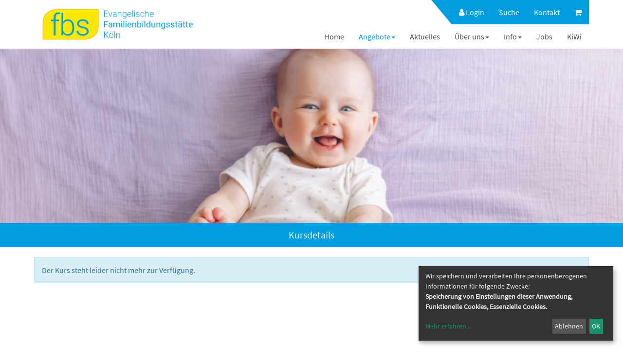

--- FILE ---
content_type: text/html; charset=UTF-8
request_url: https://www.fbs-koeln.org/programm/babys/kw/bereich/kursdetails/kurs/N91105/kursname/Babyzeit%20Kinder%20geboren%2010-122022/kategorie-id/391/
body_size: 6883
content:

<!DOCTYPE html>
<html lang="de" class="no-js no-svg">
<head>
    <meta charset="UTF-8">
    <meta name="viewport" content="width=device-width, initial-scale=1">
    <meta name="keywords" content="fbs, Kurse, Krabbelgruppen, Babygruppen, Sport, Gesundheit, Kochen, Nähen, Gymnastik, Geburtsvorbereitung, Familie, Kinder, Entspannung, Erziehung, Wochenenden, Alleinerziehende, Gemeinde, Elterntreff, KiWi, wellcome">
    <meta name="description" content="Kursprogramm der fbs Köln rund um die Familie. Themen sind Fitness für die Geburt, Babygruppen, Eltern-Kind-Kurse, Gesundheitsthemen, Bewegung, Entspannung, Kochen, Nähen, Sprachkurse, Wochenendfahrten">
    <title>Ev. Familienbildungsstätte Köln</title>
    <meta name='robots' content='index, follow, max-image-preview:large, max-snippet:-1, max-video-preview:-1' />
	<style>img:is([sizes="auto" i], [sizes^="auto," i]) { contain-intrinsic-size: 3000px 1500px }</style>
	
	<!-- This site is optimized with the Yoast SEO Premium plugin v24.0 (Yoast SEO v24.0) - https://yoast.com/wordpress/plugins/seo/ -->
	<link rel="canonical" href="https://www.fbs-koeln.org/programm/babys/" />
	<meta property="og:locale" content="de_DE" />
	<meta property="og:type" content="article" />
	<meta property="og:title" content="Babys" />
	<meta property="og:description" content="Der Kurs steht leider nicht mehr zur Verfügung." />
	<meta property="og:url" content="https://www.fbs-koeln.org/programm/babys/" />
	<meta property="og:site_name" content="Ev. Familienbildungsstätte Köln" />
	<meta property="article:publisher" content="https://www.facebook.com/familienbildungkoeln" />
	<meta property="article:modified_time" content="2021-02-05T08:03:58+00:00" />
	<meta property="og:image" content="https://www.fbs-koeln.org/wp-content/uploads/2021/02/babys_banner.png" />
	<meta property="og:image:width" content="2000" />
	<meta property="og:image:height" content="560" />
	<meta property="og:image:type" content="image/png" />
	<meta name="twitter:card" content="summary_large_image" />
	<script type="application/ld+json" class="yoast-schema-graph">{"@context":"https://schema.org","@graph":[{"@type":"WebPage","@id":"https://www.fbs-koeln.org/programm/babys/","url":"https://www.fbs-koeln.org/programm/babys/","name":"Babys &#8211; Ev. Familienbildungsstätte Köln","isPartOf":{"@id":"https://www.fbs-koeln.org/#website"},"primaryImageOfPage":{"@id":"https://www.fbs-koeln.org/programm/babys/#primaryimage"},"image":{"@id":"https://www.fbs-koeln.org/programm/babys/#primaryimage"},"thumbnailUrl":"https://www.fbs-koeln.org/wp-content/uploads/2021/02/babys_banner.png","datePublished":"2021-02-04T12:44:51+00:00","dateModified":"2021-02-05T08:03:58+00:00","breadcrumb":{"@id":"https://www.fbs-koeln.org/programm/babys/#breadcrumb"},"inLanguage":"de","potentialAction":[{"@type":"ReadAction","target":["https://www.fbs-koeln.org/programm/babys/"]}]},{"@type":"ImageObject","inLanguage":"de","@id":"https://www.fbs-koeln.org/programm/babys/#primaryimage","url":"https://www.fbs-koeln.org/wp-content/uploads/2021/02/babys_banner.png","contentUrl":"https://www.fbs-koeln.org/wp-content/uploads/2021/02/babys_banner.png","width":2000,"height":560},{"@type":"BreadcrumbList","@id":"https://www.fbs-koeln.org/programm/babys/#breadcrumb","itemListElement":[{"@type":"ListItem","position":1,"name":"Startseite","item":"https://www.fbs-koeln.org/"},{"@type":"ListItem","position":2,"name":"Programm","item":"https://www.fbs-koeln.org/programm/"},{"@type":"ListItem","position":3,"name":"Babys"}]},{"@type":"WebSite","@id":"https://www.fbs-koeln.org/#website","url":"https://www.fbs-koeln.org/","name":"Ev. Familienbildungsstätte Köln","description":"Familie begleiten und stärken","publisher":{"@id":"https://www.fbs-koeln.org/#organization"},"potentialAction":[{"@type":"SearchAction","target":{"@type":"EntryPoint","urlTemplate":"https://www.fbs-koeln.org/?s={search_term_string}"},"query-input":{"@type":"PropertyValueSpecification","valueRequired":true,"valueName":"search_term_string"}}],"inLanguage":"de"},{"@type":"Organization","@id":"https://www.fbs-koeln.org/#organization","name":"Ev. Familienbildungsstätte Köln","url":"https://www.fbs-koeln.org/","logo":{"@type":"ImageObject","inLanguage":"de","@id":"https://www.fbs-koeln.org/#/schema/logo/image/","url":"https://www.fbs-koeln.org/wp-content/uploads/2020/08/fbs_logo_web.png","contentUrl":"https://www.fbs-koeln.org/wp-content/uploads/2020/08/fbs_logo_web.png","width":500,"height":149,"caption":"Ev. Familienbildungsstätte Köln"},"image":{"@id":"https://www.fbs-koeln.org/#/schema/logo/image/"},"sameAs":["https://www.facebook.com/familienbildungkoeln","https://www.instagram.com/familienbildungkoeln"]}]}</script>
	<!-- / Yoast SEO Premium plugin. -->


<link rel='stylesheet' id='wp-block-library-css' href='https://www.fbs-koeln.org/wp-includes/css/dist/block-library/style.min.css?ver=6.7.4' type='text/css' media='all' />
<link rel='stylesheet' id='kubuswp-kubus-grids-block-css' href='https://www.fbs-koeln.org/wp-content/plugins/kubus-grids/build/style-index.css?ver=1695021800' type='text/css' media='all' />
<style id='classic-theme-styles-inline-css' type='text/css'>
/*! This file is auto-generated */
.wp-block-button__link{color:#fff;background-color:#32373c;border-radius:9999px;box-shadow:none;text-decoration:none;padding:calc(.667em + 2px) calc(1.333em + 2px);font-size:1.125em}.wp-block-file__button{background:#32373c;color:#fff;text-decoration:none}
</style>
<style id='global-styles-inline-css' type='text/css'>
:root{--wp--preset--aspect-ratio--square: 1;--wp--preset--aspect-ratio--4-3: 4/3;--wp--preset--aspect-ratio--3-4: 3/4;--wp--preset--aspect-ratio--3-2: 3/2;--wp--preset--aspect-ratio--2-3: 2/3;--wp--preset--aspect-ratio--16-9: 16/9;--wp--preset--aspect-ratio--9-16: 9/16;--wp--preset--color--black: #000000;--wp--preset--color--cyan-bluish-gray: #abb8c3;--wp--preset--color--white: #ffffff;--wp--preset--color--pale-pink: #f78da7;--wp--preset--color--vivid-red: #cf2e2e;--wp--preset--color--luminous-vivid-orange: #ff6900;--wp--preset--color--luminous-vivid-amber: #fcb900;--wp--preset--color--light-green-cyan: #7bdcb5;--wp--preset--color--vivid-green-cyan: #00d084;--wp--preset--color--pale-cyan-blue: #8ed1fc;--wp--preset--color--vivid-cyan-blue: #0693e3;--wp--preset--color--vivid-purple: #9b51e0;--wp--preset--gradient--vivid-cyan-blue-to-vivid-purple: linear-gradient(135deg,rgba(6,147,227,1) 0%,rgb(155,81,224) 100%);--wp--preset--gradient--light-green-cyan-to-vivid-green-cyan: linear-gradient(135deg,rgb(122,220,180) 0%,rgb(0,208,130) 100%);--wp--preset--gradient--luminous-vivid-amber-to-luminous-vivid-orange: linear-gradient(135deg,rgba(252,185,0,1) 0%,rgba(255,105,0,1) 100%);--wp--preset--gradient--luminous-vivid-orange-to-vivid-red: linear-gradient(135deg,rgba(255,105,0,1) 0%,rgb(207,46,46) 100%);--wp--preset--gradient--very-light-gray-to-cyan-bluish-gray: linear-gradient(135deg,rgb(238,238,238) 0%,rgb(169,184,195) 100%);--wp--preset--gradient--cool-to-warm-spectrum: linear-gradient(135deg,rgb(74,234,220) 0%,rgb(151,120,209) 20%,rgb(207,42,186) 40%,rgb(238,44,130) 60%,rgb(251,105,98) 80%,rgb(254,248,76) 100%);--wp--preset--gradient--blush-light-purple: linear-gradient(135deg,rgb(255,206,236) 0%,rgb(152,150,240) 100%);--wp--preset--gradient--blush-bordeaux: linear-gradient(135deg,rgb(254,205,165) 0%,rgb(254,45,45) 50%,rgb(107,0,62) 100%);--wp--preset--gradient--luminous-dusk: linear-gradient(135deg,rgb(255,203,112) 0%,rgb(199,81,192) 50%,rgb(65,88,208) 100%);--wp--preset--gradient--pale-ocean: linear-gradient(135deg,rgb(255,245,203) 0%,rgb(182,227,212) 50%,rgb(51,167,181) 100%);--wp--preset--gradient--electric-grass: linear-gradient(135deg,rgb(202,248,128) 0%,rgb(113,206,126) 100%);--wp--preset--gradient--midnight: linear-gradient(135deg,rgb(2,3,129) 0%,rgb(40,116,252) 100%);--wp--preset--font-size--small: 13px;--wp--preset--font-size--medium: 20px;--wp--preset--font-size--large: 36px;--wp--preset--font-size--x-large: 42px;--wp--preset--spacing--20: 0.44rem;--wp--preset--spacing--30: 0.67rem;--wp--preset--spacing--40: 1rem;--wp--preset--spacing--50: 1.5rem;--wp--preset--spacing--60: 2.25rem;--wp--preset--spacing--70: 3.38rem;--wp--preset--spacing--80: 5.06rem;--wp--preset--shadow--natural: 6px 6px 9px rgba(0, 0, 0, 0.2);--wp--preset--shadow--deep: 12px 12px 50px rgba(0, 0, 0, 0.4);--wp--preset--shadow--sharp: 6px 6px 0px rgba(0, 0, 0, 0.2);--wp--preset--shadow--outlined: 6px 6px 0px -3px rgba(255, 255, 255, 1), 6px 6px rgba(0, 0, 0, 1);--wp--preset--shadow--crisp: 6px 6px 0px rgba(0, 0, 0, 1);}:where(.is-layout-flex){gap: 0.5em;}:where(.is-layout-grid){gap: 0.5em;}body .is-layout-flex{display: flex;}.is-layout-flex{flex-wrap: wrap;align-items: center;}.is-layout-flex > :is(*, div){margin: 0;}body .is-layout-grid{display: grid;}.is-layout-grid > :is(*, div){margin: 0;}:where(.wp-block-columns.is-layout-flex){gap: 2em;}:where(.wp-block-columns.is-layout-grid){gap: 2em;}:where(.wp-block-post-template.is-layout-flex){gap: 1.25em;}:where(.wp-block-post-template.is-layout-grid){gap: 1.25em;}.has-black-color{color: var(--wp--preset--color--black) !important;}.has-cyan-bluish-gray-color{color: var(--wp--preset--color--cyan-bluish-gray) !important;}.has-white-color{color: var(--wp--preset--color--white) !important;}.has-pale-pink-color{color: var(--wp--preset--color--pale-pink) !important;}.has-vivid-red-color{color: var(--wp--preset--color--vivid-red) !important;}.has-luminous-vivid-orange-color{color: var(--wp--preset--color--luminous-vivid-orange) !important;}.has-luminous-vivid-amber-color{color: var(--wp--preset--color--luminous-vivid-amber) !important;}.has-light-green-cyan-color{color: var(--wp--preset--color--light-green-cyan) !important;}.has-vivid-green-cyan-color{color: var(--wp--preset--color--vivid-green-cyan) !important;}.has-pale-cyan-blue-color{color: var(--wp--preset--color--pale-cyan-blue) !important;}.has-vivid-cyan-blue-color{color: var(--wp--preset--color--vivid-cyan-blue) !important;}.has-vivid-purple-color{color: var(--wp--preset--color--vivid-purple) !important;}.has-black-background-color{background-color: var(--wp--preset--color--black) !important;}.has-cyan-bluish-gray-background-color{background-color: var(--wp--preset--color--cyan-bluish-gray) !important;}.has-white-background-color{background-color: var(--wp--preset--color--white) !important;}.has-pale-pink-background-color{background-color: var(--wp--preset--color--pale-pink) !important;}.has-vivid-red-background-color{background-color: var(--wp--preset--color--vivid-red) !important;}.has-luminous-vivid-orange-background-color{background-color: var(--wp--preset--color--luminous-vivid-orange) !important;}.has-luminous-vivid-amber-background-color{background-color: var(--wp--preset--color--luminous-vivid-amber) !important;}.has-light-green-cyan-background-color{background-color: var(--wp--preset--color--light-green-cyan) !important;}.has-vivid-green-cyan-background-color{background-color: var(--wp--preset--color--vivid-green-cyan) !important;}.has-pale-cyan-blue-background-color{background-color: var(--wp--preset--color--pale-cyan-blue) !important;}.has-vivid-cyan-blue-background-color{background-color: var(--wp--preset--color--vivid-cyan-blue) !important;}.has-vivid-purple-background-color{background-color: var(--wp--preset--color--vivid-purple) !important;}.has-black-border-color{border-color: var(--wp--preset--color--black) !important;}.has-cyan-bluish-gray-border-color{border-color: var(--wp--preset--color--cyan-bluish-gray) !important;}.has-white-border-color{border-color: var(--wp--preset--color--white) !important;}.has-pale-pink-border-color{border-color: var(--wp--preset--color--pale-pink) !important;}.has-vivid-red-border-color{border-color: var(--wp--preset--color--vivid-red) !important;}.has-luminous-vivid-orange-border-color{border-color: var(--wp--preset--color--luminous-vivid-orange) !important;}.has-luminous-vivid-amber-border-color{border-color: var(--wp--preset--color--luminous-vivid-amber) !important;}.has-light-green-cyan-border-color{border-color: var(--wp--preset--color--light-green-cyan) !important;}.has-vivid-green-cyan-border-color{border-color: var(--wp--preset--color--vivid-green-cyan) !important;}.has-pale-cyan-blue-border-color{border-color: var(--wp--preset--color--pale-cyan-blue) !important;}.has-vivid-cyan-blue-border-color{border-color: var(--wp--preset--color--vivid-cyan-blue) !important;}.has-vivid-purple-border-color{border-color: var(--wp--preset--color--vivid-purple) !important;}.has-vivid-cyan-blue-to-vivid-purple-gradient-background{background: var(--wp--preset--gradient--vivid-cyan-blue-to-vivid-purple) !important;}.has-light-green-cyan-to-vivid-green-cyan-gradient-background{background: var(--wp--preset--gradient--light-green-cyan-to-vivid-green-cyan) !important;}.has-luminous-vivid-amber-to-luminous-vivid-orange-gradient-background{background: var(--wp--preset--gradient--luminous-vivid-amber-to-luminous-vivid-orange) !important;}.has-luminous-vivid-orange-to-vivid-red-gradient-background{background: var(--wp--preset--gradient--luminous-vivid-orange-to-vivid-red) !important;}.has-very-light-gray-to-cyan-bluish-gray-gradient-background{background: var(--wp--preset--gradient--very-light-gray-to-cyan-bluish-gray) !important;}.has-cool-to-warm-spectrum-gradient-background{background: var(--wp--preset--gradient--cool-to-warm-spectrum) !important;}.has-blush-light-purple-gradient-background{background: var(--wp--preset--gradient--blush-light-purple) !important;}.has-blush-bordeaux-gradient-background{background: var(--wp--preset--gradient--blush-bordeaux) !important;}.has-luminous-dusk-gradient-background{background: var(--wp--preset--gradient--luminous-dusk) !important;}.has-pale-ocean-gradient-background{background: var(--wp--preset--gradient--pale-ocean) !important;}.has-electric-grass-gradient-background{background: var(--wp--preset--gradient--electric-grass) !important;}.has-midnight-gradient-background{background: var(--wp--preset--gradient--midnight) !important;}.has-small-font-size{font-size: var(--wp--preset--font-size--small) !important;}.has-medium-font-size{font-size: var(--wp--preset--font-size--medium) !important;}.has-large-font-size{font-size: var(--wp--preset--font-size--large) !important;}.has-x-large-font-size{font-size: var(--wp--preset--font-size--x-large) !important;}
:where(.wp-block-post-template.is-layout-flex){gap: 1.25em;}:where(.wp-block-post-template.is-layout-grid){gap: 1.25em;}
:where(.wp-block-columns.is-layout-flex){gap: 2em;}:where(.wp-block-columns.is-layout-grid){gap: 2em;}
:root :where(.wp-block-pullquote){font-size: 1.5em;line-height: 1.6;}
</style>
<link rel='stylesheet' id='contact-form-7-css' href='https://www.fbs-koeln.org/wp-content/plugins/contact-form-7/includes/css/styles.css?ver=6.0.1' type='text/css' media='all' />
<link rel='stylesheet' id='wp-show-posts-css' href='https://www.fbs-koeln.org/wp-content/plugins/wp-show-posts/css/wp-show-posts-min.css?ver=1.1.6' type='text/css' media='all' />
<link rel='stylesheet' id='font-awesome-css' href='https://www.fbs-koeln.org/wp-content/themes/weser/assets/font-awesome/css/font-awesome.min.css?ver=6.7.4' type='text/css' media='all' />
<link rel='stylesheet' id='bootstrap-css' href='https://www.fbs-koeln.org/wp-content/themes/weser/assets/bootstrap/css/bootstrap.min.css?ver=6.7.4' type='text/css' media='all' />
<link rel='stylesheet' id='style-css' href='https://www.fbs-koeln.org/wp-content/themes/weser/style.css?ver=6.7.4' type='text/css' media='all' />
<!--n2css--><!--n2js--><script type="text/javascript" src="https://www.fbs-koeln.org/wp-includes/js/jquery/jquery.min.js?ver=3.7.1" id="jquery-core-js"></script>
<script type="text/javascript" src="https://www.fbs-koeln.org/wp-includes/js/jquery/jquery-migrate.min.js?ver=3.4.1" id="jquery-migrate-js"></script>
<script type="text/javascript" src="https://www.fbs-koeln.org/wp-content/themes/weser/assets/bootstrap/js/bootstrap.min.js?ver=6.7.4" id="bootstrap-js"></script>
<script type="text/javascript" src="https://www.fbs-koeln.org/wp-content/themes/weser/assets/js/layout.js?ver=6.7.4" id="layout-js"></script>
<script type="text/javascript" src="https://www.fbs-koeln.org/wp-content/kuferweb/webbasys/functions.js?ver=6.7.4" id="functions-js"></script>
<link rel="https://api.w.org/" href="https://www.fbs-koeln.org/wp-json/" /><link rel="alternate" title="JSON" type="application/json" href="https://www.fbs-koeln.org/wp-json/wp/v2/pages/2063" /><link rel="EditURI" type="application/rsd+xml" title="RSD" href="https://www.fbs-koeln.org/xmlrpc.php?rsd" />
<meta name="generator" content="WordPress 6.7.4" />
<link rel="alternate" title="oEmbed (JSON)" type="application/json+oembed" href="https://www.fbs-koeln.org/wp-json/oembed/1.0/embed?url=https%3A%2F%2Fwww.fbs-koeln.org%2Fprogramm%2Fbabys%2F" />
<link rel="alternate" title="oEmbed (XML)" type="text/xml+oembed" href="https://www.fbs-koeln.org/wp-json/oembed/1.0/embed?url=https%3A%2F%2Fwww.fbs-koeln.org%2Fprogramm%2Fbabys%2F&#038;format=xml" />
<!-- HFCM by 99 Robots - Snippet # 2: keine Nutzung AI -->
<meta name="robots" content="noai, noimageai">
<!-- /end HFCM by 99 Robots -->
<link rel="icon" href="https://www.fbs-koeln.org/wp-content/uploads/2020/08/cropped-favicon-32x32.png" sizes="32x32" />
<link rel="icon" href="https://www.fbs-koeln.org/wp-content/uploads/2020/08/cropped-favicon-192x192.png" sizes="192x192" />
<link rel="apple-touch-icon" href="https://www.fbs-koeln.org/wp-content/uploads/2020/08/cropped-favicon-180x180.png" />
<meta name="msapplication-TileImage" content="https://www.fbs-koeln.org/wp-content/uploads/2020/08/cropped-favicon-270x270.png" />
		<style type="text/css" id="wp-custom-css">
			.entry-date published { 
  display: none !important; 
}
		</style>
		</head>
<body class="page-template page-template-template-parts page-template-index_jumbotron page-template-template-partsindex_jumbotron-php page page-id-2063 page-child parent-pageid-39 wp-custom-logo">
    <header id="header">
        <div class="container">
            <div class="row">
                <div class="col-xs-12 col-sm-12 col-md-4">
                    <div id="logo">
                                                    <a href="https://www.fbs-koeln.org/" class="custom-logo-link" rel="home"><img width="500" height="149" src="https://www.fbs-koeln.org/wp-content/uploads/2020/08/fbs_logo_web.png" class="custom-logo" alt="Ev. Familienbildungsstätte Köln" decoding="async" fetchpriority="high" srcset="https://www.fbs-koeln.org/wp-content/uploads/2020/08/fbs_logo_web.png 500w, https://www.fbs-koeln.org/wp-content/uploads/2020/08/fbs_logo_web-300x89.png 300w" sizes="(max-width: 500px) 100vw, 500px" /></a>                                            </div>
                </div>
                <div class="col-md-8 hidden-xs hidden-sm">
                    <div id="header-menu" class="headerMenu clearfix">
                        <ul id="menu-top-navigation" class="nav navbar-nav mainColor navbar-right"><li  class="kw-menu-item menu-item menu-item-top-level" role="menuitem" aria-haspopup="true"><div class='hauptseite_ohnestatus'>

  <a href="https://www.fbs-koeln.org/login/kw/kathaupt/266/" rel="nofollow">
    <i class="fa fa-user" aria-hidden="true"></i> Login
  </a>
 </div>

</li>
<li  class="menu-item menu-item-top-level" role="menuitem" aria-haspopup="true"><a class='menu-item-link'  title="Suche		" href="https://www.fbs-koeln.org/suche/">Suche</a> </li>
<li  class="menu-item menu-item-top-level" role="menuitem" aria-haspopup="true"><a class='menu-item-link'  title="						" href="https://www.fbs-koeln.org/kontakt/">Kontakt</a> </li>
<li  class="kw-menu-item menu-item menu-item-top-level" role="menuitem" aria-haspopup="true"><a class="menu-item-link keinKurs" title="Es befinden sich keine Kurse im Warenkorb"><i class="fa fa-shopping-cart"  aria-hidden="true"></i> </a>
</li>
</ul>                    </div>
                    <div id="main-menu" class="clearfix">
                        <ul class="nav navbar-nav navbar-right">
                            <li  class="hidden-xs hidden-sm menu-item menu-item-top-level" role="menuitem" aria-haspopup="true"><a class='menu-item-link'  href="https://www.fbs-koeln.org/">Home</a> </li>
<li  class="menu-item menu-item-top-level menu-item-has-children menu-item-active" role="menuitem" aria-haspopup="true"><a class='menu-item-link'  title="						" href="https://www.fbs-koeln.org/programm/">Angebote</a> 
<ul class="sub-menu sub-menu-level-1" role="menu" aria-hidden="true">
<li  class="menu-item menu-item-level-2" role="menuitem" aria-haspopup="true"><a class='menu-item-link'  href="https://www.fbs-koeln.org/programm/neue-angebote-in-2025/">Neue Angebote in 2025</a> </li>
<li  class="menu-item menu-item-level-2" role="menuitem" aria-haspopup="true"><a class='menu-item-link'  href="https://www.fbs-koeln.org/programm/jetztich/">Angebote: Jetzt ich!</a> </li>
<li  class="menu-item menu-item-level-2" role="menuitem" aria-haspopup="true"><a class='menu-item-link'  href="https://www.fbs-koeln.org/programm/familieleben/">Angebote: Familie leben!</a> </li>
<li  class="menu-item menu-item-level-2" role="menuitem" aria-haspopup="true"><a class='menu-item-link'  href="https://www.fbs-koeln.org/programm/schwanger/">Angebote: Schwanger!</a> </li>
<li  class="menu-item menu-item-active menu-item-level-2" role="menuitem" aria-haspopup="true"><a class='menu-item-link'  href="https://www.fbs-koeln.org/programm/babys/">Babys</a> </li>
<li  class="menu-item menu-item-level-2" role="menuitem" aria-haspopup="true"><a class='menu-item-link'  href="https://www.fbs-koeln.org/programm/kinder/">Kinder</a> </li>
<li  class="menu-item menu-item-level-2" role="menuitem" aria-haspopup="true"><a class='menu-item-link'  href="https://www.fbs-koeln.org/programm/erwachsene/">Erwachsene</a> </li>
<li  class="menu-item menu-item-level-2" role="menuitem" aria-haspopup="true"><a class='menu-item-link'  href="https://www.fbs-koeln.org/programm/beruf/">Beruf</a> </li>
<li  class="menu-item menu-item-level-2" role="menuitem" aria-haspopup="true"><a class='menu-item-link'  href="https://www.fbs-koeln.org/programm/offeneangebote/">Offene Angebote</a> </li>
<li  class="menu-item menu-item-level-2" role="menuitem" aria-haspopup="true"><a class='menu-item-link'  href="https://www.fbs-koeln.org/programm/familienzentren-und-kitas/">Familienzentren, Kitas und Gemeinden</a> </li>
<li  class="menu-item menu-item-level-2" role="menuitem" aria-haspopup="true"><a class='menu-item-link'  href="https://www.fbs-koeln.org/programm/online-angebot/">Online-Angebot</a> </li>
<li  class="menu-item menu-item-level-2" role="menuitem" aria-haspopup="true"><a class='menu-item-link'  href="https://www.fbs-koeln.org/gesamtuebersicht/">Gesamtübersicht</a> </li>
<li  class="menu-item menu-item-level-2" role="menuitem" aria-haspopup="true"><a class='menu-item-link'  href="https://www.fbs-koeln.org/delfi/">DELFI®</a> </li>
<li  class="menu-item menu-item-level-2" role="menuitem" aria-haspopup="true"><a class='menu-item-link'  href="https://www.fbs-koeln.org/ferienangebote/">Ferienangebote</a> </li>
</ul>
</li>
<li  class="menu-item menu-item-top-level" role="menuitem" aria-haspopup="true"><a class='menu-item-link'  title="						" href="https://www.fbs-koeln.org/aktuelles/">Aktuelles</a> </li>
<li  class="menu-item menu-item-top-level menu-item-has-children" role="menuitem" aria-haspopup="true"><a class='menu-item-link'  href="https://www.fbs-koeln.org/ueber-uns/">Über uns</a> 
<ul class="sub-menu sub-menu-level-1" role="menu" aria-hidden="true">
<li  class="menu-item menu-item-level-2" role="menuitem" aria-haspopup="true"><a class='menu-item-link'  href="https://www.fbs-koeln.org/ueber-uns/fbs/">Die fbs</a> </li>
<li  class="menu-item menu-item-level-2" role="menuitem" aria-haspopup="true"><a class='menu-item-link'  title="						" href="https://www.fbs-koeln.org/ueber-uns/unser-team/">Unser Team</a> </li>
<li  class="menu-item menu-item-level-2" role="menuitem" aria-haspopup="true"><a class='menu-item-link'  href="https://www.fbs-koeln.org/ueber-uns/dozenten/">Unsere Dozent*innen</a> </li>
</ul>
</li>
<li  class="menu-item menu-item-top-level menu-item-has-children" role="menuitem" aria-haspopup="true"><a class='menu-item-link'  href="#">Info</a> 
<ul class="sub-menu sub-menu-level-1" role="menu" aria-hidden="true">
<li  class="menu-item menu-item-level-2" role="menuitem" aria-haspopup="true"><a class='menu-item-link'  href="https://www.fbs-koeln.org/umzug/">Campus Kartause</a> </li>
<li  class="menu-item menu-item-level-2" role="menuitem" aria-haspopup="true"><a class='menu-item-link'  href="https://www.fbs-koeln.org/info/anfahrt/">Anfahrt</a> </li>
<li  class="menu-item menu-item-level-2" role="menuitem" aria-haspopup="true"><a class='menu-item-link'  href="https://www.fbs-koeln.org/info/downloads/">Downloads</a> </li>
<li  class="menu-item menu-item-level-2" role="menuitem" aria-haspopup="true"><a class='menu-item-link'  href="https://www.fbs-koeln.org/info/links/">Links</a> </li>
</ul>
</li>
<li  class="menu-item menu-item-top-level" role="menuitem" aria-haspopup="true"><a class='menu-item-link'  href="https://www.fbs-koeln.org/jobs/">Jobs</a> </li>
<li  class="menu-item menu-item-top-level" role="menuitem" aria-haspopup="true"><a class='menu-item-link'  href="https://www.fbs-koeln.org/kiwi/">KiWi</a> </li>
                        </ul>
                        <ul class="visible-xs nav navbar-nav navbar-right">
                            <li id="menu-item-1195" class="menu-item menu-item-type-post_type menu-item-object-page menu-item-1195"><a href="https://www.fbs-koeln.org/impressum/" title="						">Impressum</a></li>
<li id="menu-item-2027" class="menu-item menu-item-type-post_type menu-item-object-page menu-item-2027"><a href="https://www.fbs-koeln.org/agb/">AGB</a></li>
<li id="menu-item-1193" class="menu-item menu-item-type-post_type menu-item-object-page menu-item-1193"><a href="https://www.fbs-koeln.org/widerruf/" title="						">Widerruf</a></li>
<li id="menu-item-2764" class="menu-item menu-item-type-post_type menu-item-object-page menu-item-2764"><a href="https://www.fbs-koeln.org/datenschutz/">Datenschutzerklärung</a></li>
                        </ul>
                    </div>
                </div>
            </div>
        </div>
        <div class="container-fluid mainColor visible-xs visible-sm">
            <div class="container">
                <div class="row">
                        <div class="col-xs-9 col-sm-5">
                            <ul id="header-menu-xs" class="nav navbar-nav">
                                <li  class="kw-menu-item menu-item menu-item-top-level" role="menuitem" aria-haspopup="true"><div class='hauptseite_ohnestatus'>

  <a href="https://www.fbs-koeln.org/login/kw/kathaupt/266/" rel="nofollow">
    <i class="fa fa-user" aria-hidden="true"></i> Login
  </a>
 </div>

</li>
<li  class="menu-item menu-item-top-level" role="menuitem" aria-haspopup="true"><a class='menu-item-link'  title="Suche		" href="https://www.fbs-koeln.org/suche/">Suche</a> </li>
<li  class="menu-item menu-item-top-level" role="menuitem" aria-haspopup="true"><a class='menu-item-link'  title="						" href="https://www.fbs-koeln.org/kontakt/">Kontakt</a> </li>
<li  class="kw-menu-item menu-item menu-item-top-level" role="menuitem" aria-haspopup="true"><a class="menu-item-link keinKurs" title="Es befinden sich keine Kurse im Warenkorb"><i class="fa fa-shopping-cart"  aria-hidden="true"></i> </a>
</li>
                            </ul>
                        </div>
                        <div class="col-xs-3">
                            <div class="navbar-header">
                                <button type="button" class="navbar-toggle collapsed" data-toggle="collapse" data-target="#navbar" aria-expanded="false" aria-controls="navbar">
                                    <i class="fa fa-bars fa-2x" aria-hidden="true"></i>
                                </button>
                            </div>
                        </div>
                        <div class="collapse navbar-collapse" id="navbar">
                            <div id="main-menu">
                                <ul id="menu-hauptnavigation-1" class="nav navbar-nav navbar-right"><li  class="hidden-xs hidden-sm menu-item menu-item-top-level" role="menuitem" aria-haspopup="true"><a class='menu-item-link'  href="https://www.fbs-koeln.org/">Home</a> </li>
<li  class="menu-item menu-item-top-level menu-item-has-children menu-item-active" role="menuitem" aria-haspopup="true"><a class='menu-item-link'  title="						" href="https://www.fbs-koeln.org/programm/">Angebote</a> 
<ul class="sub-menu sub-menu-level-1" role="menu" aria-hidden="true">
<li  class="menu-item menu-item-level-2" role="menuitem" aria-haspopup="true"><a class='menu-item-link'  href="https://www.fbs-koeln.org/programm/neue-angebote-in-2025/">Neue Angebote in 2025</a> </li>
<li  class="menu-item menu-item-level-2" role="menuitem" aria-haspopup="true"><a class='menu-item-link'  href="https://www.fbs-koeln.org/programm/jetztich/">Angebote: Jetzt ich!</a> </li>
<li  class="menu-item menu-item-level-2" role="menuitem" aria-haspopup="true"><a class='menu-item-link'  href="https://www.fbs-koeln.org/programm/familieleben/">Angebote: Familie leben!</a> </li>
<li  class="menu-item menu-item-level-2" role="menuitem" aria-haspopup="true"><a class='menu-item-link'  href="https://www.fbs-koeln.org/programm/schwanger/">Angebote: Schwanger!</a> </li>
<li  class="menu-item menu-item-active menu-item-level-2" role="menuitem" aria-haspopup="true"><a class='menu-item-link'  href="https://www.fbs-koeln.org/programm/babys/">Babys</a> </li>
<li  class="menu-item menu-item-level-2" role="menuitem" aria-haspopup="true"><a class='menu-item-link'  href="https://www.fbs-koeln.org/programm/kinder/">Kinder</a> </li>
<li  class="menu-item menu-item-level-2" role="menuitem" aria-haspopup="true"><a class='menu-item-link'  href="https://www.fbs-koeln.org/programm/erwachsene/">Erwachsene</a> </li>
<li  class="menu-item menu-item-level-2" role="menuitem" aria-haspopup="true"><a class='menu-item-link'  href="https://www.fbs-koeln.org/programm/beruf/">Beruf</a> </li>
<li  class="menu-item menu-item-level-2" role="menuitem" aria-haspopup="true"><a class='menu-item-link'  href="https://www.fbs-koeln.org/programm/offeneangebote/">Offene Angebote</a> </li>
<li  class="menu-item menu-item-level-2" role="menuitem" aria-haspopup="true"><a class='menu-item-link'  href="https://www.fbs-koeln.org/programm/familienzentren-und-kitas/">Familienzentren, Kitas und Gemeinden</a> </li>
<li  class="menu-item menu-item-level-2" role="menuitem" aria-haspopup="true"><a class='menu-item-link'  href="https://www.fbs-koeln.org/programm/online-angebot/">Online-Angebot</a> </li>
<li  class="menu-item menu-item-level-2" role="menuitem" aria-haspopup="true"><a class='menu-item-link'  href="https://www.fbs-koeln.org/gesamtuebersicht/">Gesamtübersicht</a> </li>
<li  class="menu-item menu-item-level-2" role="menuitem" aria-haspopup="true"><a class='menu-item-link'  href="https://www.fbs-koeln.org/delfi/">DELFI®</a> </li>
<li  class="menu-item menu-item-level-2" role="menuitem" aria-haspopup="true"><a class='menu-item-link'  href="https://www.fbs-koeln.org/ferienangebote/">Ferienangebote</a> </li>
</ul>
</li>
<li  class="menu-item menu-item-top-level" role="menuitem" aria-haspopup="true"><a class='menu-item-link'  title="						" href="https://www.fbs-koeln.org/aktuelles/">Aktuelles</a> </li>
<li  class="menu-item menu-item-top-level menu-item-has-children" role="menuitem" aria-haspopup="true"><a class='menu-item-link'  href="https://www.fbs-koeln.org/ueber-uns/">Über uns</a> 
<ul class="sub-menu sub-menu-level-1" role="menu" aria-hidden="true">
<li  class="menu-item menu-item-level-2" role="menuitem" aria-haspopup="true"><a class='menu-item-link'  href="https://www.fbs-koeln.org/ueber-uns/fbs/">Die fbs</a> </li>
<li  class="menu-item menu-item-level-2" role="menuitem" aria-haspopup="true"><a class='menu-item-link'  title="						" href="https://www.fbs-koeln.org/ueber-uns/unser-team/">Unser Team</a> </li>
<li  class="menu-item menu-item-level-2" role="menuitem" aria-haspopup="true"><a class='menu-item-link'  href="https://www.fbs-koeln.org/ueber-uns/dozenten/">Unsere Dozent*innen</a> </li>
</ul>
</li>
<li  class="menu-item menu-item-top-level menu-item-has-children" role="menuitem" aria-haspopup="true"><a class='menu-item-link'  href="#">Info</a> 
<ul class="sub-menu sub-menu-level-1" role="menu" aria-hidden="true">
<li  class="menu-item menu-item-level-2" role="menuitem" aria-haspopup="true"><a class='menu-item-link'  href="https://www.fbs-koeln.org/umzug/">Campus Kartause</a> </li>
<li  class="menu-item menu-item-level-2" role="menuitem" aria-haspopup="true"><a class='menu-item-link'  href="https://www.fbs-koeln.org/info/anfahrt/">Anfahrt</a> </li>
<li  class="menu-item menu-item-level-2" role="menuitem" aria-haspopup="true"><a class='menu-item-link'  href="https://www.fbs-koeln.org/info/downloads/">Downloads</a> </li>
<li  class="menu-item menu-item-level-2" role="menuitem" aria-haspopup="true"><a class='menu-item-link'  href="https://www.fbs-koeln.org/info/links/">Links</a> </li>
</ul>
</li>
<li  class="menu-item menu-item-top-level" role="menuitem" aria-haspopup="true"><a class='menu-item-link'  href="https://www.fbs-koeln.org/jobs/">Jobs</a> </li>
<li  class="menu-item menu-item-top-level" role="menuitem" aria-haspopup="true"><a class='menu-item-link'  href="https://www.fbs-koeln.org/kiwi/">KiWi</a> </li>
</ul>                                <ul id="menu-footer-navigation-1" class="visible-xs nav navbar-nav navbar-right"><li class="menu-item menu-item-type-post_type menu-item-object-page menu-item-1195"><a href="https://www.fbs-koeln.org/impressum/" title="						">Impressum</a></li>
<li class="menu-item menu-item-type-post_type menu-item-object-page menu-item-2027"><a href="https://www.fbs-koeln.org/agb/">AGB</a></li>
<li class="menu-item menu-item-type-post_type menu-item-object-page menu-item-1193"><a href="https://www.fbs-koeln.org/widerruf/" title="						">Widerruf</a></li>
<li class="menu-item menu-item-type-post_type menu-item-object-page menu-item-2764"><a href="https://www.fbs-koeln.org/datenschutz/">Datenschutzerklärung</a></li>
</ul>                            </div>
                        </div>
                </div>
            </div>
        </div>
    </header>
 
    <div class="template_picture">
    <img width="2000" height="560" src="https://www.fbs-koeln.org/wp-content/uploads/2021/02/babys_banner.png" class="img-responsive wp-post-image" alt="" decoding="async" srcset="https://www.fbs-koeln.org/wp-content/uploads/2021/02/babys_banner.png 2000w, https://www.fbs-koeln.org/wp-content/uploads/2021/02/babys_banner-300x84.png 300w, https://www.fbs-koeln.org/wp-content/uploads/2021/02/babys_banner-1024x287.png 1024w, https://www.fbs-koeln.org/wp-content/uploads/2021/02/babys_banner-768x215.png 768w, https://www.fbs-koeln.org/wp-content/uploads/2021/02/babys_banner-1536x430.png 1536w" sizes="(max-width: 2000px) 100vw, 2000px" />    </div>
    <div class="breadcrumb mainColor">
    <div class="container">
        Kursdetails    </div>
</div>
<div class="mainContent container">
    <div class='hauptseite'>
 <div class='hauptseite_kurse'>
<div class="alert alert-info">
  Der Kurs steht leider nicht mehr zur Verfügung.
</div>
 </div>

</div></div>

<div id="meta" class="metaBlock">
    <div class="container">
        <div class="row">
            <div class="col-lg-4 col-sm-4 col-xs-12">
                <div id="footer-widget-1">
                    <div><div class="kontakt">
  <span class="kontakt"><b>Ev. Familienbildungsstätte Köln (fbs)</b></span><br>
  <span class="kontakticon"><i class="fa fa-home" aria-hidden="true"></i></span><span class="kontakt"> Sachsenring 2-4, 50677 Köln</span><br>
  <span class="kontakticon"><i class="fa fa-phone" aria-hidden="true"></i></span><span class="kontakt"><a class="kontakt" href="tel:+492214744550">0221 / 47 44 55-0</a></span><br>
  <span class="kontakticon"><i class="fa fa-envelope" aria-hidden="true"></i></span><span class="kontakt"><a class="kontakt" href="mailto:info@fbs-koeln.org" title="E-Mail an  info@fbs-koeln.org verfassen">  info@fbs-koeln.org</a></span><br>
  <hr class="visible-xs">
</div></div>                </div>
            </div>
            <div class="col-lg-4 col-sm-4 hidden-xs">
                <div id="footer-widget-2">
                    <div><a href=" https://www.tuvsud.com/ms-zert" target="_blank" rel="noopener"><img decoding="async" src="https://www.fbs-koeln.org/wp-content/uploads/2024/09/tuv_zertifikat.png" width="" height="" border="0"  style="position: relative; left: 50px;" alt="Wir sind TÜV-zertifiziert, ISO 9001 Siegel"></a></div>                </div>
            </div>
            <div class="col-lg-4 col-sm-4 col-xs-12">
                <div id="footer-widget-3">
                    <div><div class="footer-widget-3-title">Nützliche Links</div><div class="menu-meta-navigation-container"><ul id="menu-meta-navigation" class="menu"><li id="menu-item-1198" class="menu-item menu-item-type-post_type menu-item-object-page menu-item-1198"><a href="https://www.fbs-koeln.org/info/downloads/" title="						">Downloads</a></li>
<li id="menu-item-2139" class="menu-item menu-item-type-custom menu-item-object-custom menu-item-2139"><a href="https://www.fbs-koeln.org/kontakt">Öffnungszeiten</a></li>
</ul></div></div><div><div class="textwidget custom-html-widget">	<div id="social-media">
					    <a href="https://www.instagram.com/familienbildungkoeln" target="_blank" title="Instagram" alt="Logo Instagram"><i class="fa fa-instagram fa-3x"></i></a>&nbsp;&nbsp;&nbsp;

						<a href="https://www.facebook.com/familienbildungkoeln" target="_blank" title="Facebook" alt="Logo Facebook"><i class="fa fa-facebook-square fa-3x" aria-hidden="true"></i></a>
					</div></div></div>                </div>
            </div>
        </div>
    </div>
</div>

<footer id="footer" class="mainColor">
    <a id="back-to-top" href="#" class="back-to-top" title="Zurück nach oben" data-toggle="tooltip" data-placement="left"><span class="fa fa-angle-up fa-2x"></span></a>
    <div class="container">
        <div class="row">
            <div id="copyright" class="col-sm-5 col-xs-12">
                &copy; 2025 Familienbildung im <br>Evangelischen Kirchenverband K&ouml;ln und Region e. V.
            </div>
            <div id="footer-nav" class="col-sm-7 hidden-xs">
                <ul class="footer-menu list-inline">
                    <li class="menu-item menu-item-type-post_type menu-item-object-page menu-item-1195"><a href="https://www.fbs-koeln.org/impressum/" title="						">Impressum</a></li>
<li class="menu-item menu-item-type-post_type menu-item-object-page menu-item-2027"><a href="https://www.fbs-koeln.org/agb/">AGB</a></li>
<li class="menu-item menu-item-type-post_type menu-item-object-page menu-item-1193"><a href="https://www.fbs-koeln.org/widerruf/" title="						">Widerruf</a></li>
<li class="menu-item menu-item-type-post_type menu-item-object-page menu-item-2764"><a href="https://www.fbs-koeln.org/datenschutz/">Datenschutzerklärung</a></li>
                </ul>
            </div>
        </div>
    </div>
</footer>

<!-- Matomo --><script type="text/javascript">
var _paq = window._paq = window._paq || [];
_paq.push(['disableCookies']);_paq.push(['trackPageView']);_paq.push(['enableLinkTracking']);_paq.push(['alwaysUseSendBeacon']);_paq.push(['setTrackerUrl', "\/\/www.fbs-koeln.org\/wp-content\/plugins\/matomo\/app\/matomo.php"]);_paq.push(['setSiteId', '1']);var d=document, g=d.createElement('script'), s=d.getElementsByTagName('script')[0];
g.type='text/javascript'; g.async=true; g.src="\/\/www.fbs-koeln.org\/wp-content\/uploads\/matomo\/matomo.js"; s.parentNode.insertBefore(g,s);
</script>
<!-- End Matomo Code --><script type="text/javascript" src="https://www.fbs-koeln.org/wp-includes/js/dist/hooks.min.js?ver=4d63a3d491d11ffd8ac6" id="wp-hooks-js"></script>
<script type="text/javascript" src="https://www.fbs-koeln.org/wp-includes/js/dist/i18n.min.js?ver=5e580eb46a90c2b997e6" id="wp-i18n-js"></script>
<script type="text/javascript" id="wp-i18n-js-after">
/* <![CDATA[ */
wp.i18n.setLocaleData( { 'text direction\u0004ltr': [ 'ltr' ] } );
/* ]]> */
</script>
<script type="text/javascript" src="https://www.fbs-koeln.org/wp-content/plugins/contact-form-7/includes/swv/js/index.js?ver=6.0.1" id="swv-js"></script>
<script type="text/javascript" id="contact-form-7-js-translations">
/* <![CDATA[ */
( function( domain, translations ) {
	var localeData = translations.locale_data[ domain ] || translations.locale_data.messages;
	localeData[""].domain = domain;
	wp.i18n.setLocaleData( localeData, domain );
} )( "contact-form-7", {"translation-revision-date":"2024-11-18 03:02:02+0000","generator":"GlotPress\/4.0.1","domain":"messages","locale_data":{"messages":{"":{"domain":"messages","plural-forms":"nplurals=2; plural=n != 1;","lang":"de"},"This contact form is placed in the wrong place.":["Dieses Kontaktformular wurde an der falschen Stelle platziert."],"Error:":["Fehler:"]}},"comment":{"reference":"includes\/js\/index.js"}} );
/* ]]> */
</script>
<script type="text/javascript" id="contact-form-7-js-before">
/* <![CDATA[ */
var wpcf7 = {
    "api": {
        "root": "https:\/\/www.fbs-koeln.org\/wp-json\/",
        "namespace": "contact-form-7\/v1"
    }
};
/* ]]> */
</script>
<script type="text/javascript" src="https://www.fbs-koeln.org/wp-content/plugins/contact-form-7/includes/js/index.js?ver=6.0.1" id="contact-form-7-js"></script>
<script type="text/javascript" src="https://www.fbs-koeln.org/wp-content/plugins/kubus-klaro/js/config.js?ver=1.0.0" id="config-js"></script>
<script type="text/javascript" src="https://www.fbs-koeln.org/wp-content/plugins/kubus-klaro/js/klaro.js?ver=1.0.0" id="klaro-js"></script>
</body>
</html>

--- FILE ---
content_type: text/css
request_url: https://www.fbs-koeln.org/wp-content/plugins/kubus-grids/build/style-index.css?ver=1695021800
body_size: -158
content:
.wp-block-image img{height:auto}
